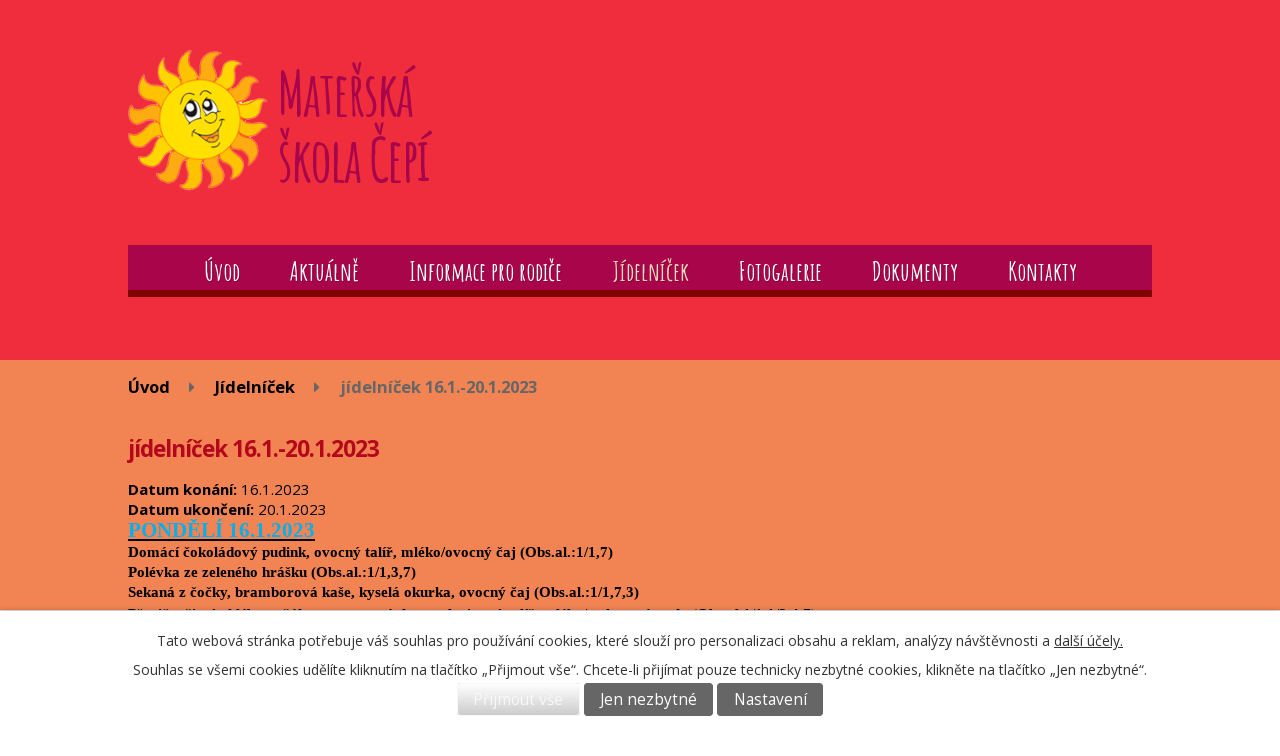

--- FILE ---
content_type: text/html; charset=utf-8
request_url: https://www.mscepi.cz/jidelnicek/jidelnicek-161-2012023
body_size: 5947
content:
<!DOCTYPE html>
<html lang="cs" data-lang-system="cs">
	<head>



		<!--[if IE]><meta http-equiv="X-UA-Compatible" content="IE=EDGE"><![endif]-->
			<meta name="viewport" content="width=device-width, initial-scale=1, user-scalable=yes">
			<meta http-equiv="content-type" content="text/html; charset=utf-8" />
			<meta name="robots" content="index,follow" />
			<meta name="author" content="Antee s.r.o." />
			<meta name="description" content="PONDĚLÍ 16.1.2023 
Domácí čokoládový pudink, ovocný talíř, mléko/ovocný čaj (Obs.al.:1/1,7)
Polévka ze zeleného hrášku (Obs.al.:1/1,3,7) 
Sekaná z čočky, bramborová kaše, kyselá okurka, ovocný čaj (Obs.al.:1/1,7,3) 
Pšeničnožitný chléb s tuňákovou pomazánkou, zeleninový talíř, mléko/ ochucená voda (Obs.al.1/1,1/2,4,7)                                     
ÚTERÝ 17.1.2023
Houska s tvarohovou pomazánkou s kápií, zeleninový talíř, caro/mléko/bylinkový čaj(Obs.al.:1/1,1/2,3,7) 
Polévka pórková s ovesnými vločkami (Obs.al.:1/1,7)
Sýrová omáčka s kuřecím masem, těstoviny, bylinkový čaj (Obs.al.:1/1,7)
Moskevský chléb s máslem a strouhaným sýrem, ovocný talíř, mléko/ochucená voda (Obs.al.:1/1,1/2,7)
 
STŘEDA 18.1.2023
Pšeničnožitný chléb s medovým máslem, ovocný talíř, mléko/ovocný čaj (Obs.al.:1/1,1/2,7) 
Polévka z rybího filé (Obs.al.:1/1,4) 
Bulgurový salát se zeleninou a opečeným tofu, ovocný džus (Obs.al.:1/1,7) 
Rohlík s Cottage sýrem, zeleninový talíř, mléko/ochucená voda (Obs.al.:1/1,3,7)
 
ČTVRTEK 19.1.2023 
Kefírový perník se špaldovou moukou, ovocný talíř, mléko/ovocný čaj (Obs.al.:1/1,3,7)
Hovězí vývar s játrovými knedlíčky (Obs.al.:1/1,3,9) 
Vepřový guláš, houskový knedlík, ovocný čaj (Obs.al.:1/1,3,7) 
Pšeničnožitný chléb s lučinou, zeleninový talíř, mléko/ ochucená voda (Obs.al.1/1,1/2,7) 
                                    
PÁTEK 20.1.2023
Pšeničnožitný chléb s drožďovou pomazánkou, zeleninový talíř, bílá káva/mléko/ovocný čaj (Obs.al.:1/1,3,7)
Kuřecí mrkvová (Obs.al.:1/1)
Pečené kuře, šťouchaný brambor, sterilovaná červená řepa, ovocný čaj (Obs.al.:1/1,3,7) 
Veka s pomazánkovým máslem, ovocný talíř, mléko/ ochucená voda (Obs.al.1/1,3,7)" />
			<meta name="keywords" content="MŠ Čepí, Čepí, mateřská škola, mateřská školka" />
			<meta name="viewport" content="width=device-width, initial-scale=1, user-scalable=yes" />
<title>jídelníček 16.1.-20.1.2023 | MŠ Čepí</title>

		<link rel="stylesheet" type="text/css" href="https://cdn.antee.cz/jqueryui/1.8.20/css/smoothness/jquery-ui-1.8.20.custom.css?v=2" integrity="sha384-969tZdZyQm28oZBJc3HnOkX55bRgehf7P93uV7yHLjvpg/EMn7cdRjNDiJ3kYzs4" crossorigin="anonymous" />
		<link rel="stylesheet" type="text/css" href="/style.php?nid=V1FWSUU=&amp;ver=1768399196" />
		<link rel="stylesheet" type="text/css" href="/css/libs.css?ver=1768399900" />
		<link rel="stylesheet" type="text/css" href="https://cdn.antee.cz/genericons/genericons/genericons.css?v=2" integrity="sha384-DVVni0eBddR2RAn0f3ykZjyh97AUIRF+05QPwYfLtPTLQu3B+ocaZm/JigaX0VKc" crossorigin="anonymous" />

		<script src="/js/jquery/jquery-3.0.0.min.js" ></script>
		<script src="/js/jquery/jquery-migrate-3.1.0.min.js" ></script>
		<script src="/js/jquery/jquery-ui.min.js" ></script>
		<script src="/js/jquery/jquery.ui.touch-punch.min.js" ></script>
		<script src="/js/libs.min.js?ver=1768399900" ></script>
		<script src="/js/ipo.min.js?ver=1768399889" ></script>
			<script src="/js/locales/cs.js?ver=1768399196" ></script>


		<link href="/aktuality?action=atom" type="application/atom+xml" rel="alternate" title="Aktuálně">
		<link href="/dokumenty?action=atom" type="application/atom+xml" rel="alternate" title="Dokumenty">
		<link href="/info-rodice?action=atom" type="application/atom+xml" rel="alternate" title="Informace pro rodiče">
		<link href="/jidelnicek?action=atom" type="application/atom+xml" rel="alternate" title="Jídelníček">
<link href="//fonts.googleapis.com/css?family=Open+Sans:400,700&amp;subset=latin,latin-ext" rel="stylesheet" type="text/css">
<link href="https://fonts.googleapis.com/css?family=Amatic+SC:400,700&amp;subset=latin-ext" rel="stylesheet">
<script type="text/javascript">
$(function() {
$("#ipocopyright").insertAfter($("#ipocontainer"));
});
</script>
	</head>

	<body id="page5533550" class="subpage5533550"
			
			data-nid="15783"
			data-lid="CZ"
			data-oid="5533550"
			data-layout-pagewidth="1024"
			
			data-slideshow-timer="3"
			 data-ipo-article-id="716425"
						
				
				data-layout="responsive" data-viewport_width_responsive="1024"
			>



							<div id="snippet-cookiesConfirmation-euCookiesSnp">			<div id="cookieChoiceInfo" class="cookie-choices-info template_1">
					<p>Tato webová stránka potřebuje váš souhlas pro používání cookies, které slouží pro personalizaci obsahu a reklam, analýzy návštěvnosti a 
						<a class="cookie-button more" href="https://navody.antee.cz/cookies" target="_blank">další účely.</a>
					</p>
					<p>
						Souhlas se všemi cookies udělíte kliknutím na tlačítko „Přijmout vše“. Chcete-li přijímat pouze technicky nezbytné cookies, klikněte na tlačítko „Jen nezbytné“.
					</p>
				<div class="buttons">
					<a class="cookie-button action-button ajax" id="cookieChoiceButton" rel=”nofollow” href="/jidelnicek/jidelnicek-161-2012023?do=cookiesConfirmation-acceptAll">Přijmout vše</a>
					<a class="cookie-button cookie-button--settings action-button ajax" rel=”nofollow” href="/jidelnicek/jidelnicek-161-2012023?do=cookiesConfirmation-onlyNecessary">Jen nezbytné</a>
					<a class="cookie-button cookie-button--settings action-button ajax" rel=”nofollow” href="/jidelnicek/jidelnicek-161-2012023?do=cookiesConfirmation-openSettings">Nastavení</a>
				</div>
			</div>
</div>				<div id="ipocontainer">

			<div class="menu-toggler">

				<span>Menu</span>
				<span class="genericon genericon-menu"></span>
			</div>

			<span id="back-to-top">

				<i class="fa fa-angle-up"></i>
			</span>

			<div id="ipoheader">

				<a href="/" class="header-logo"></a>

<a href="/" class="header-logo">
	<img src="/file.php?nid=15783&amp;oid=5522975" alt="Logo"><div class="top">
	<span>Mateřská<br>škola Čepí</span>
	</div>
</a>
			</div>

			<div id="ipotopmenuwrapper">

				<div id="ipotopmenu">
<h4 class="hiddenMenu">Horní menu</h4>
<ul class="topmenulevel1"><li class="topmenuitem1 noborder" id="ipomenu5472965"><a href="/">Úvod</a></li><li class="topmenuitem1" id="ipomenu5473137"><a href="/aktuality">Aktuálně</a></li><li class="topmenuitem1" id="ipomenu5525097"><a href="/info-rodice">Informace pro rodiče</a></li><li class="topmenuitem1 active" id="ipomenu5533550"><a href="/jidelnicek">Jídelníček</a></li><li class="topmenuitem1" id="ipomenu5473139"><a href="/fotogalerie">Fotogalerie</a></li><li class="topmenuitem1" id="ipomenu5473141"><a href="/dokumenty">Dokumenty</a></li><li class="topmenuitem1" id="ipomenu5520599"><a href="/kontakty">Kontakty</a><ul class="topmenulevel2"><li class="topmenuitem2" id="ipomenu7098515"><a href="/personalni-obsazeni">Personální obsazení</a></li></ul></li></ul>
					<div class="cleartop"></div>
				</div>
			</div>
			<div id="ipomain">
				
				<div id="ipomainframe">
					<div id="ipopage">
<div id="iponavigation">
	<h5 class="hiddenMenu">Drobečková navigace</h5>
	<p>
			<a href="/">Úvod</a> <span class="separator">&gt;</span>
			<a href="/jidelnicek">Jídelníček</a> <span class="separator">&gt;</span>
			<span class="currentPage">jídelníček 16.1.-20.1.2023</span>
	</p>

</div>
						<div class="ipopagetext">
							<div class="blog view-detail content">
								
								<h1>jídelníček 16.1.-20.1.2023</h1>

<div id="snippet--flash"></div>
								
																	

<hr class="cleaner">




<hr class="cleaner">

<div class="article">
			<div class="dates table-row auto">
			<span class="box-by-content">Datum konání:</span>
			<div class="type-datepicker">16.1.2023</div>
		</div>
				<div class="dates table-row auto">
			<span class="box-by-content">Datum ukončení:</span>
			<div class="type-datepicker">20.1.2023</div>
		</div>
			

	<div class="paragraph text clearfix">
<p class="MsoNormal" style="text-align: justify;"><strong style="mso-bidi-font-weight: normal;"><u><span style="font-size: 16.0pt; line-height: 107%; font-family: 'Comic Sans MS'; color: #00b0f0;">PONDĚLÍ 16.1.2023</span></u></strong><span style="mso-no-proof: yes;"> </span><u><span style="font-size: 16.0pt; line-height: 107%; font-family: 'Comic Sans MS'; color: #00b0f0;"></span></u></p>
<p class="MsoNormal" style="text-align: justify;"><strong style="mso-bidi-font-weight: normal;"><span style="font-family: 'Comic Sans MS'; color: black; mso-themecolor: text1;">Domácí čokoládový pudink, ovocný talíř, mléko/ovocný čaj (Obs.al.:1/1,7)<span style="mso-no-proof: yes;"></span></span></strong></p>
<p class="MsoNormal" style="text-align: justify;"><strong style="mso-bidi-font-weight: normal;"><span style="font-family: 'Comic Sans MS';">Polévka ze zeleného hrášku (Obs.al.:1/1,3,7)</span></strong><span style="mso-no-proof: yes;"> </span><span style="font-family: 'Comic Sans MS';"></span></p>
<p class="MsoNormal" style="text-align: justify;"><strong style="mso-bidi-font-weight: normal;"><span style="font-family: 'Comic Sans MS'; color: black; mso-themecolor: text1;">Sekaná z čočky, bramborová kaše, kyselá okurka, ovocný čaj (Obs.al.:1/1,7,3)</span></strong><span style="mso-no-proof: yes;"> </span></p>
<p class="MsoNormal" style="text-align: justify;"><strong style="mso-bidi-font-weight: normal;"><span style="font-family: 'Comic Sans MS';">Pšeničnožitný chléb s tuňákovou pomazánkou, zeleninový talíř, mléko/ ochucená voda (Obs.al.1/1,1/2,4,7)</span></strong><span style="font-size: 12.0pt; line-height: 107%; mso-no-proof: yes;"> </span><strong style="mso-bidi-font-weight: normal;"><span style="font-size: 16.0pt; line-height: 107%; font-family: 'Comic Sans MS'; color: #00b0f0;"><span style="mso-spacerun: yes;">                                    </span></span></strong></p>
<p class="MsoNormal" style="text-align: justify;"><strong style="mso-bidi-font-weight: normal;"><u><span style="font-size: 16.0pt; line-height: 107%; font-family: 'Comic Sans MS'; color: red;">ÚTERÝ 17.1.2023</span></u></strong></p>
<p class="MsoNormal" style="text-align: justify;"><strong style="mso-bidi-font-weight: normal;"><span style="font-family: 'Comic Sans MS'; mso-no-proof: yes;">Houska s tvarohovou pomazánkou s kápií, zeleninový talíř, caro/mléko/bylinkový čaj(Obs.al.:1/1,1/2,3,7)</span></strong><span style="font-family: 'Comic Sans MS'; mso-no-proof: yes;"> </span></p>
<p class="MsoNormal" style="text-align: justify;"><strong style="mso-bidi-font-weight: normal;"><span style="font-family: 'Comic Sans MS'; color: black; mso-themecolor: text1;">Polévka pórková s ovesnými vločkami </span></strong><strong style="mso-bidi-font-weight: normal;"><span style="font-family: 'Comic Sans MS'; mso-no-proof: yes;">(Obs.al.:1/1,7)</span></strong><span style="font-family: 'Comic Sans MS'; color: black; mso-themecolor: text1;"></span></p>
<p class="MsoNormal" style="text-align: justify;"><strong style="mso-bidi-font-weight: normal;"><span style="font-family: 'Comic Sans MS';">Sýrová omáčka s kuřecím masem, těstoviny, bylinkový čaj (Obs.al.:1/1,7)</span></strong></p>
<p class="MsoNormal" style="text-align: justify;"><strong style="mso-bidi-font-weight: normal;"><span style="font-family: 'Comic Sans MS';">Moskevský chléb s máslem a strouhaným sýrem, ovocný talíř, mléko/ochucená voda (Obs.al.:1/1,1/2,7)</span></strong></p>
<p class="MsoNormal" style="text-align: justify;"> </p>
<p class="MsoNormal" style="text-align: justify;"><strong style="mso-bidi-font-weight: normal;"><u><span style="font-size: 16.0pt; line-height: 107%; font-family: 'Comic Sans MS'; color: #00b0f0;">STŘEDA 18.1.2023</span></u></strong></p>
<p class="MsoNormal" style="text-align: justify;"><strong style="mso-bidi-font-weight: normal;"><span style="font-family: 'Comic Sans MS';">Pšeničnožitný chléb s medovým máslem, ovocný talíř, mléko/ovocný čaj (Obs.al.:1/1,1/2,7)</span></strong><span style="mso-no-proof: yes;"> </span><span style="font-family: 'Comic Sans MS';"></span></p>
<p class="MsoNormal" style="text-align: justify;"><strong style="mso-bidi-font-weight: normal;"><span style="font-family: 'Comic Sans MS';">Polévka z rybího filé (Obs.al.:1/1,4)</span></strong><span style="mso-no-proof: yes;"> </span><span style="font-family: 'Comic Sans MS';"></span></p>
<p class="MsoNormal" style="text-align: justify;"><strong style="mso-bidi-font-weight: normal;"><span style="font-family: 'Comic Sans MS'; color: black; mso-themecolor: text1;">Bulgurový salát se zeleninou a opečeným tofu, ovocný džus (Obs.al.:1/1,7)</span></strong><span style="mso-no-proof: yes;"> </span></p>
<p class="MsoNormal" style="text-align: justify;"><strong style="mso-bidi-font-weight: normal;"><span style="font-family: 'Comic Sans MS';">Rohlík s Cottage sýrem, zeleninový talíř, mléko/ochucená voda (Obs.al.:1/1,3,7)</span></strong></p>
<p class="MsoNormal" style="text-align: justify;"> </p>
<p class="MsoNormal" style="text-align: justify;"><strong style="mso-bidi-font-weight: normal;"><u><span style="font-size: 16.0pt; line-height: 107%; font-family: 'Comic Sans MS'; color: red;">ČTVRTEK 19.1.2023 </span></u></strong></p>
<p class="MsoNormal" style="text-align: justify;"><strong style="mso-bidi-font-weight: normal;"><span style="font-family: 'Comic Sans MS'; color: black; mso-themecolor: text1;">Kefírový perník se špaldovou moukou, ovocný talíř, mléko/ovocný čaj (Obs.al.:1/1,3,7)<span style="mso-no-proof: yes;"></span></span></strong></p>
<p class="MsoNormal" style="text-align: justify;"><strong style="mso-bidi-font-weight: normal;"><span style="font-family: 'Comic Sans MS';">Hovězí vývar s játrovými knedlíčky (Obs.al.:1/1,3,9)</span></strong><span style="mso-no-proof: yes;"> </span><span style="font-family: 'Comic Sans MS';"></span></p>
<p class="MsoNormal" style="text-align: justify;"><strong style="mso-bidi-font-weight: normal;"><span style="font-family: 'Comic Sans MS'; color: black; mso-themecolor: text1;">Vepřový guláš, houskový knedlík, ovocný čaj (Obs.al.:1/1,3,7)</span></strong><span style="mso-no-proof: yes;"> </span></p>
<p class="MsoNormal" style="text-align: justify;"><strong style="mso-bidi-font-weight: normal;"><span style="font-family: 'Comic Sans MS';">Pšeničnožitný chléb s lučinou, zeleninový talíř, mléko/ ochucená voda (Obs.al.1/1,1/2,7)</span></strong><span style="font-size: 12.0pt; line-height: 107%; mso-no-proof: yes;"> </span></p>
<p class="MsoNormal" style="text-align: justify;"><strong style="mso-bidi-font-weight: normal;"><span style="font-size: 16.0pt; line-height: 107%; font-family: 'Comic Sans MS'; color: #00b0f0;"><span style="mso-spacerun: yes;">                                    </span></span></strong></p>
<p class="MsoNormal" style="text-align: justify;"><strong style="mso-bidi-font-weight: normal;"><u><span style="font-size: 16.0pt; line-height: 107%; font-family: 'Comic Sans MS'; color: #00b0f0;">PÁTEK 20.1.2023</span></u></strong></p>
<p class="MsoNormal" style="text-align: justify;"><strong style="mso-bidi-font-weight: normal;"><span style="font-family: 'Comic Sans MS'; color: black; mso-themecolor: text1;">Pšeničnožitný chléb s drožďovou pomazánkou, zeleninový talíř, bílá káva/mléko/ovocný čaj (Obs.al.:1/1,3,7)</span></strong></p>
<p class="MsoNormal" style="text-align: justify;"><strong style="mso-bidi-font-weight: normal;"><span style="font-family: 'Comic Sans MS';">Kuřecí mrkvová (Obs.al.:1/1)</span></strong></p>
<p class="MsoNormal" style="text-align: justify;"><strong style="mso-bidi-font-weight: normal;"><span style="font-family: 'Comic Sans MS';">Pečené kuře, šťouchaný brambor, sterilovaná červená řepa, ovocný čaj (Obs.al.:1/1,3,7) </span></strong></p>
<p class="MsoNormal" style="text-align: justify;"><strong style="mso-bidi-font-weight: normal;"><span style="font-family: 'Comic Sans MS';">Veka s pomazánkovým máslem, ovocný talíř, mléko/ ochucená voda (Obs.al.1/1,3,7)</span></strong></p>	</div>
		
<div id="snippet--images"><div class="images clearfix">

	</div>
</div>


<div id="snippet--uploader"></div>			<div class="article-footer">
							<div id="snippet-assessment-assessment722608"><div class="ratings">
	<div class="ratings-item">
		<a class="like ajax" href="/jidelnicek/jidelnicek-161-2012023?assessment-id=722608&amp;assessment-value=1&amp;do=assessment-assess" title="líbí se mi" rel="nofollow"><i class="fa fa-thumbs-up"></i></a>
		<span title="0 lidem se toto líbí">0</span>
	</div>
	<div class="ratings-item">
		<a class="dislike ajax" href="/jidelnicek/jidelnicek-161-2012023?assessment-id=722608&amp;assessment-value=0&amp;do=assessment-assess" title="nelíbí se mi" rel="nofollow"><i class="fa fa-thumbs-down"></i></a>
		<span title="0 lidem se toto nelíbí">0</span>
	</div>
</div>
</div>						<div class="published"><span>Publikováno:</span> 10. 1. 2023 9:30</div>

					</div>
	
</div>

<hr class="cleaner">
<div class="content-paginator clearfix">
	<span class="linkprev">
		<a href="/jidelnicek/jidelnicek-231-2712023">

			<span class="linkprev-chevron">
				<i class="fa fa-angle-left"></i>
			</span>
			<span class="linkprev-text">
				<span class="linkprev-title">jídelníček 23.1.-27…</span>
				<span class="linkprev-date">Publikováno: 10. 1. 2023 9:31</span>
			</span>
		</a>
	</span>
	<span class="linkback">
		<a href='/jidelnicek'>
			<span class="linkback-chevron">
				<i class="fa fa-undo"></i>
			</span>
			<span class="linkback-text">
				<span>Zpět na přehled</span>
			</span>
		</a>
	</span>
	<span class="linknext">
		<a href="/jidelnicek/jidelnicek-9-1312023">

			<span class="linknext-chevron">
				<i class="fa fa-angle-right"></i>
			</span>
			<span class="linknext-text">
				<span class="linknext-title">Jídelníček 9.-13.1…</span>
				<span class="linknext-date">Publikováno: 20. 12. 2022 18:21</span>
			</span>
		</a>
	</span>
</div>

		
															</div>
						</div>
					</div>


					

					

					<div class="hrclear"></div>
					<div id="ipocopyright">
<div class="copyright">
	<div class="col-1-2 odkazy">
	<h2>Rychlá navigace</h2>
	<p>
		<a href="/">Úvod</a><br>
		<a href="/aktuality">Aktuálně</a><br>
		<a href="/fotogalerie">Fotogalerie</a><br>
		<a href="/dokumenty">Dokumenty</a><br>
		<a href="/kontakty">Kontakty</a><br>
	</p>
</div>
<div class="col-1-2 informace-pata">
	<div class="col-1-2 footer-contact">
		<h2>Kontakt</h2>
		<p>Mateřská škola Čepí 83<br>Čepí, 533 32<br>IČO: 75007720<br>Tel.: <a href="tel:+4204739572079">739572079</a><br>E-mail: <a href="mailto:materska.skola@cepi.cz">materska.skola@cepi.cz</a></p>
	</div>
	<div class="col-1-2 loga">
		<a href="https://www.google.cz/maps?q=%C4%8Dep%C3%AD&amp;ion=1&amp;espv=2&amp;bav=on.2,or.r_cp.&amp;bvm=bv.148747831,d.bGg&amp;biw=1920&amp;bih=1076&amp;dpr=1&amp;um=1&amp;ie=UTF-8&amp;sa=X&amp;ved=0ahUKEwjpmczi5cbSAhXJfhoKHRUmD10Q_AUIBigB"><img src="/file.php?nid=15783&amp;oid=5522976" alt="logo1.png"></a>
	</div>
	<div class="col-1 antee">© 2026 Obec Čepí, <a href="mailto:materska.skola@cepi.cz">Kontaktovat webmastera</a>, <span id="links"><a href="/povinne-zverejnovane-informace">Povinně zveřejňované informace</a>, <a href="/prohlaseni-o-pristupnosti">Prohlášení o přístupnosti</a>, <a href="/mapa-stranek">Mapa stránek</a></span><br>ANTEE s.r.o. - <a href="https://www.antee.cz" rel="nofollow">Tvorba webových stránek</a>, Redakční systém IPO</div>
</div>
</div>
					</div>
					<div id="ipostatistics">
					</div>

					<div id="ipofooter">
						
					</div>
				</div>
			</div>
		</div>
	</body>
</html>
